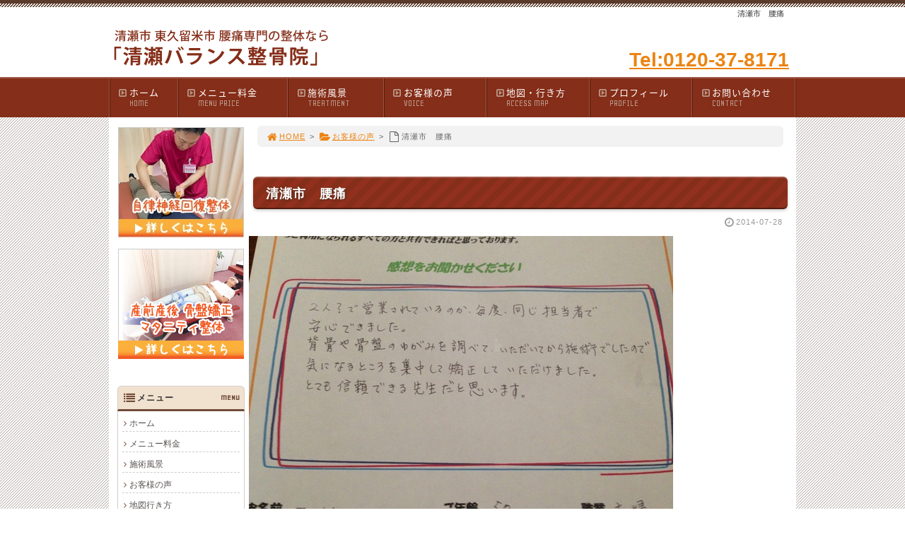

--- FILE ---
content_type: text/html; charset=UTF-8
request_url: https://www.balanceseikotu.com/post_10/
body_size: 49521
content:
<!DOCTYPE html>
<html lang='ja'>
<head>
<meta charset="UTF-8" />
<title>清瀬市　腰痛 - 清瀬バランス整骨院</title>

<meta name='robots' content='max-image-preview:large' />
<link rel="alternate" type="application/rss+xml" title="清瀬バランス整骨院 &raquo; フィード" href="https://www.balanceseikotu.com/feed/" />
<link rel="alternate" type="application/rss+xml" title="清瀬バランス整骨院 &raquo; コメントフィード" href="https://www.balanceseikotu.com/comments/feed/" />
<link rel='stylesheet' id='wp-block-library-css' href='https://www.balanceseikotu.com/1fr-m894ae3j/wp-includes/css/dist/block-library/style.min.css?ver=6.3.7' type='text/css' media='all' />
<style id='classic-theme-styles-inline-css' type='text/css'>
/*! This file is auto-generated */
.wp-block-button__link{color:#fff;background-color:#32373c;border-radius:9999px;box-shadow:none;text-decoration:none;padding:calc(.667em + 2px) calc(1.333em + 2px);font-size:1.125em}.wp-block-file__button{background:#32373c;color:#fff;text-decoration:none}
</style>
<style id='global-styles-inline-css' type='text/css'>
body{--wp--preset--color--black: #000000;--wp--preset--color--cyan-bluish-gray: #abb8c3;--wp--preset--color--white: #ffffff;--wp--preset--color--pale-pink: #f78da7;--wp--preset--color--vivid-red: #cf2e2e;--wp--preset--color--luminous-vivid-orange: #ff6900;--wp--preset--color--luminous-vivid-amber: #fcb900;--wp--preset--color--light-green-cyan: #7bdcb5;--wp--preset--color--vivid-green-cyan: #00d084;--wp--preset--color--pale-cyan-blue: #8ed1fc;--wp--preset--color--vivid-cyan-blue: #0693e3;--wp--preset--color--vivid-purple: #9b51e0;--wp--preset--gradient--vivid-cyan-blue-to-vivid-purple: linear-gradient(135deg,rgba(6,147,227,1) 0%,rgb(155,81,224) 100%);--wp--preset--gradient--light-green-cyan-to-vivid-green-cyan: linear-gradient(135deg,rgb(122,220,180) 0%,rgb(0,208,130) 100%);--wp--preset--gradient--luminous-vivid-amber-to-luminous-vivid-orange: linear-gradient(135deg,rgba(252,185,0,1) 0%,rgba(255,105,0,1) 100%);--wp--preset--gradient--luminous-vivid-orange-to-vivid-red: linear-gradient(135deg,rgba(255,105,0,1) 0%,rgb(207,46,46) 100%);--wp--preset--gradient--very-light-gray-to-cyan-bluish-gray: linear-gradient(135deg,rgb(238,238,238) 0%,rgb(169,184,195) 100%);--wp--preset--gradient--cool-to-warm-spectrum: linear-gradient(135deg,rgb(74,234,220) 0%,rgb(151,120,209) 20%,rgb(207,42,186) 40%,rgb(238,44,130) 60%,rgb(251,105,98) 80%,rgb(254,248,76) 100%);--wp--preset--gradient--blush-light-purple: linear-gradient(135deg,rgb(255,206,236) 0%,rgb(152,150,240) 100%);--wp--preset--gradient--blush-bordeaux: linear-gradient(135deg,rgb(254,205,165) 0%,rgb(254,45,45) 50%,rgb(107,0,62) 100%);--wp--preset--gradient--luminous-dusk: linear-gradient(135deg,rgb(255,203,112) 0%,rgb(199,81,192) 50%,rgb(65,88,208) 100%);--wp--preset--gradient--pale-ocean: linear-gradient(135deg,rgb(255,245,203) 0%,rgb(182,227,212) 50%,rgb(51,167,181) 100%);--wp--preset--gradient--electric-grass: linear-gradient(135deg,rgb(202,248,128) 0%,rgb(113,206,126) 100%);--wp--preset--gradient--midnight: linear-gradient(135deg,rgb(2,3,129) 0%,rgb(40,116,252) 100%);--wp--preset--font-size--small: 13px;--wp--preset--font-size--medium: 20px;--wp--preset--font-size--large: 36px;--wp--preset--font-size--x-large: 42px;--wp--preset--spacing--20: 0.44rem;--wp--preset--spacing--30: 0.67rem;--wp--preset--spacing--40: 1rem;--wp--preset--spacing--50: 1.5rem;--wp--preset--spacing--60: 2.25rem;--wp--preset--spacing--70: 3.38rem;--wp--preset--spacing--80: 5.06rem;--wp--preset--shadow--natural: 6px 6px 9px rgba(0, 0, 0, 0.2);--wp--preset--shadow--deep: 12px 12px 50px rgba(0, 0, 0, 0.4);--wp--preset--shadow--sharp: 6px 6px 0px rgba(0, 0, 0, 0.2);--wp--preset--shadow--outlined: 6px 6px 0px -3px rgba(255, 255, 255, 1), 6px 6px rgba(0, 0, 0, 1);--wp--preset--shadow--crisp: 6px 6px 0px rgba(0, 0, 0, 1);}:where(.is-layout-flex){gap: 0.5em;}:where(.is-layout-grid){gap: 0.5em;}body .is-layout-flow > .alignleft{float: left;margin-inline-start: 0;margin-inline-end: 2em;}body .is-layout-flow > .alignright{float: right;margin-inline-start: 2em;margin-inline-end: 0;}body .is-layout-flow > .aligncenter{margin-left: auto !important;margin-right: auto !important;}body .is-layout-constrained > .alignleft{float: left;margin-inline-start: 0;margin-inline-end: 2em;}body .is-layout-constrained > .alignright{float: right;margin-inline-start: 2em;margin-inline-end: 0;}body .is-layout-constrained > .aligncenter{margin-left: auto !important;margin-right: auto !important;}body .is-layout-constrained > :where(:not(.alignleft):not(.alignright):not(.alignfull)){max-width: var(--wp--style--global--content-size);margin-left: auto !important;margin-right: auto !important;}body .is-layout-constrained > .alignwide{max-width: var(--wp--style--global--wide-size);}body .is-layout-flex{display: flex;}body .is-layout-flex{flex-wrap: wrap;align-items: center;}body .is-layout-flex > *{margin: 0;}body .is-layout-grid{display: grid;}body .is-layout-grid > *{margin: 0;}:where(.wp-block-columns.is-layout-flex){gap: 2em;}:where(.wp-block-columns.is-layout-grid){gap: 2em;}:where(.wp-block-post-template.is-layout-flex){gap: 1.25em;}:where(.wp-block-post-template.is-layout-grid){gap: 1.25em;}.has-black-color{color: var(--wp--preset--color--black) !important;}.has-cyan-bluish-gray-color{color: var(--wp--preset--color--cyan-bluish-gray) !important;}.has-white-color{color: var(--wp--preset--color--white) !important;}.has-pale-pink-color{color: var(--wp--preset--color--pale-pink) !important;}.has-vivid-red-color{color: var(--wp--preset--color--vivid-red) !important;}.has-luminous-vivid-orange-color{color: var(--wp--preset--color--luminous-vivid-orange) !important;}.has-luminous-vivid-amber-color{color: var(--wp--preset--color--luminous-vivid-amber) !important;}.has-light-green-cyan-color{color: var(--wp--preset--color--light-green-cyan) !important;}.has-vivid-green-cyan-color{color: var(--wp--preset--color--vivid-green-cyan) !important;}.has-pale-cyan-blue-color{color: var(--wp--preset--color--pale-cyan-blue) !important;}.has-vivid-cyan-blue-color{color: var(--wp--preset--color--vivid-cyan-blue) !important;}.has-vivid-purple-color{color: var(--wp--preset--color--vivid-purple) !important;}.has-black-background-color{background-color: var(--wp--preset--color--black) !important;}.has-cyan-bluish-gray-background-color{background-color: var(--wp--preset--color--cyan-bluish-gray) !important;}.has-white-background-color{background-color: var(--wp--preset--color--white) !important;}.has-pale-pink-background-color{background-color: var(--wp--preset--color--pale-pink) !important;}.has-vivid-red-background-color{background-color: var(--wp--preset--color--vivid-red) !important;}.has-luminous-vivid-orange-background-color{background-color: var(--wp--preset--color--luminous-vivid-orange) !important;}.has-luminous-vivid-amber-background-color{background-color: var(--wp--preset--color--luminous-vivid-amber) !important;}.has-light-green-cyan-background-color{background-color: var(--wp--preset--color--light-green-cyan) !important;}.has-vivid-green-cyan-background-color{background-color: var(--wp--preset--color--vivid-green-cyan) !important;}.has-pale-cyan-blue-background-color{background-color: var(--wp--preset--color--pale-cyan-blue) !important;}.has-vivid-cyan-blue-background-color{background-color: var(--wp--preset--color--vivid-cyan-blue) !important;}.has-vivid-purple-background-color{background-color: var(--wp--preset--color--vivid-purple) !important;}.has-black-border-color{border-color: var(--wp--preset--color--black) !important;}.has-cyan-bluish-gray-border-color{border-color: var(--wp--preset--color--cyan-bluish-gray) !important;}.has-white-border-color{border-color: var(--wp--preset--color--white) !important;}.has-pale-pink-border-color{border-color: var(--wp--preset--color--pale-pink) !important;}.has-vivid-red-border-color{border-color: var(--wp--preset--color--vivid-red) !important;}.has-luminous-vivid-orange-border-color{border-color: var(--wp--preset--color--luminous-vivid-orange) !important;}.has-luminous-vivid-amber-border-color{border-color: var(--wp--preset--color--luminous-vivid-amber) !important;}.has-light-green-cyan-border-color{border-color: var(--wp--preset--color--light-green-cyan) !important;}.has-vivid-green-cyan-border-color{border-color: var(--wp--preset--color--vivid-green-cyan) !important;}.has-pale-cyan-blue-border-color{border-color: var(--wp--preset--color--pale-cyan-blue) !important;}.has-vivid-cyan-blue-border-color{border-color: var(--wp--preset--color--vivid-cyan-blue) !important;}.has-vivid-purple-border-color{border-color: var(--wp--preset--color--vivid-purple) !important;}.has-vivid-cyan-blue-to-vivid-purple-gradient-background{background: var(--wp--preset--gradient--vivid-cyan-blue-to-vivid-purple) !important;}.has-light-green-cyan-to-vivid-green-cyan-gradient-background{background: var(--wp--preset--gradient--light-green-cyan-to-vivid-green-cyan) !important;}.has-luminous-vivid-amber-to-luminous-vivid-orange-gradient-background{background: var(--wp--preset--gradient--luminous-vivid-amber-to-luminous-vivid-orange) !important;}.has-luminous-vivid-orange-to-vivid-red-gradient-background{background: var(--wp--preset--gradient--luminous-vivid-orange-to-vivid-red) !important;}.has-very-light-gray-to-cyan-bluish-gray-gradient-background{background: var(--wp--preset--gradient--very-light-gray-to-cyan-bluish-gray) !important;}.has-cool-to-warm-spectrum-gradient-background{background: var(--wp--preset--gradient--cool-to-warm-spectrum) !important;}.has-blush-light-purple-gradient-background{background: var(--wp--preset--gradient--blush-light-purple) !important;}.has-blush-bordeaux-gradient-background{background: var(--wp--preset--gradient--blush-bordeaux) !important;}.has-luminous-dusk-gradient-background{background: var(--wp--preset--gradient--luminous-dusk) !important;}.has-pale-ocean-gradient-background{background: var(--wp--preset--gradient--pale-ocean) !important;}.has-electric-grass-gradient-background{background: var(--wp--preset--gradient--electric-grass) !important;}.has-midnight-gradient-background{background: var(--wp--preset--gradient--midnight) !important;}.has-small-font-size{font-size: var(--wp--preset--font-size--small) !important;}.has-medium-font-size{font-size: var(--wp--preset--font-size--medium) !important;}.has-large-font-size{font-size: var(--wp--preset--font-size--large) !important;}.has-x-large-font-size{font-size: var(--wp--preset--font-size--x-large) !important;}
.wp-block-navigation a:where(:not(.wp-element-button)){color: inherit;}
:where(.wp-block-post-template.is-layout-flex){gap: 1.25em;}:where(.wp-block-post-template.is-layout-grid){gap: 1.25em;}
:where(.wp-block-columns.is-layout-flex){gap: 2em;}:where(.wp-block-columns.is-layout-grid){gap: 2em;}
.wp-block-pullquote{font-size: 1.5em;line-height: 1.6;}
</style>
<link rel='stylesheet' id='toc-screen-css' href='https://www.balanceseikotu.com/1fr-m894ae3j/wp-content/plugins/table-of-contents-plus/screen.min.css?ver=2411.1' type='text/css' media='all' />
<link rel='stylesheet' id='parent-style-css' href='https://www.balanceseikotu.com/1fr-m894ae3j/wp-content/themes/1frameworks/style.css?ver=6.3.7' type='text/css' media='all' />
<link rel='stylesheet' id='child-style-css' href='https://www.balanceseikotu.com/1fr-m894ae3j/wp-content/themes/1frameworks-child/style-color.css?ver=6.3.7' type='text/css' media='all' />
<style id='akismet-widget-style-inline-css' type='text/css'>

			.a-stats {
				--akismet-color-mid-green: #357b49;
				--akismet-color-white: #fff;
				--akismet-color-light-grey: #f6f7f7;

				max-width: 350px;
				width: auto;
			}

			.a-stats * {
				all: unset;
				box-sizing: border-box;
			}

			.a-stats strong {
				font-weight: 600;
			}

			.a-stats a.a-stats__link,
			.a-stats a.a-stats__link:visited,
			.a-stats a.a-stats__link:active {
				background: var(--akismet-color-mid-green);
				border: none;
				box-shadow: none;
				border-radius: 8px;
				color: var(--akismet-color-white);
				cursor: pointer;
				display: block;
				font-family: -apple-system, BlinkMacSystemFont, 'Segoe UI', 'Roboto', 'Oxygen-Sans', 'Ubuntu', 'Cantarell', 'Helvetica Neue', sans-serif;
				font-weight: 500;
				padding: 12px;
				text-align: center;
				text-decoration: none;
				transition: all 0.2s ease;
			}

			/* Extra specificity to deal with TwentyTwentyOne focus style */
			.widget .a-stats a.a-stats__link:focus {
				background: var(--akismet-color-mid-green);
				color: var(--akismet-color-white);
				text-decoration: none;
			}

			.a-stats a.a-stats__link:hover {
				filter: brightness(110%);
				box-shadow: 0 4px 12px rgba(0, 0, 0, 0.06), 0 0 2px rgba(0, 0, 0, 0.16);
			}

			.a-stats .count {
				color: var(--akismet-color-white);
				display: block;
				font-size: 1.5em;
				line-height: 1.4;
				padding: 0 13px;
				white-space: nowrap;
			}
		
</style>
<script type='text/javascript' src='https://www.balanceseikotu.com/1fr-m894ae3j/wp-includes/js/jquery/jquery.min.js?ver=3.7.0' id='jquery-core-js'></script>
<script type='text/javascript' src='https://www.balanceseikotu.com/1fr-m894ae3j/wp-includes/js/jquery/jquery-migrate.min.js?ver=3.4.1' id='jquery-migrate-js'></script>
<link rel="https://api.w.org/" href="https://www.balanceseikotu.com/wp-json/" /><link rel="alternate" type="application/json" href="https://www.balanceseikotu.com/wp-json/wp/v2/posts/332" /><link rel="canonical" href="https://www.balanceseikotu.com/post_10/" />
<link rel='shortlink' href='https://www.balanceseikotu.com/?p=332' />
<link rel="alternate" type="application/json+oembed" href="https://www.balanceseikotu.com/wp-json/oembed/1.0/embed?url=https%3A%2F%2Fwww.balanceseikotu.com%2Fpost_10%2F" />
<link rel="alternate" type="text/xml+oembed" href="https://www.balanceseikotu.com/wp-json/oembed/1.0/embed?url=https%3A%2F%2Fwww.balanceseikotu.com%2Fpost_10%2F&#038;format=xml" />
<link rel="shortcut icon" type="image/x-icon" href="https://www.balanceseikotu.com/1fr-m894ae3j/wp-content/themes/1frameworks/images/favicon.ico" />
<style>.simplemap img{max-width:none !important;padding:0 !important;margin:0 !important;}.staticmap,.staticmap img{max-width:100% !important;height:auto !important;}.simplemap .simplemap-content{display:none;}</style>
<script>var google_map_api_key = "AIzaSyDQ6tMfrCcH_2z1s0zfVFyXRCdVvCQHM2Y";</script>
<!-- BEGIN: WP Social Bookmarking Light HEAD -->


<script>
    (function (d, s, id) {
        var js, fjs = d.getElementsByTagName(s)[0];
        if (d.getElementById(id)) return;
        js = d.createElement(s);
        js.id = id;
        js.src = "//connect.facebook.net/ja_JP/sdk.js#xfbml=1&version=v2.7";
        fjs.parentNode.insertBefore(js, fjs);
    }(document, 'script', 'facebook-jssdk'));
</script>

<style type="text/css">
    
</style>
<!-- END: WP Social Bookmarking Light HEAD -->
<!-- この URL で利用できる AMP HTML バージョンはありません。 -->
<!-- Jetpack Open Graph Tags -->
<meta property="og:type" content="article" />
<meta property="og:title" content="清瀬市　腰痛" />
<meta property="og:url" content="https://www.balanceseikotu.com/post_10/" />
<meta property="og:description" content="２人？で営業されているのか、毎度同じ担当者で 安心できました。 背骨や骨盤のゆがみを調べていただいいてからの施&hellip;" />
<meta property="article:published_time" content="2014-07-28T09:30:41+00:00" />
<meta property="article:modified_time" content="2014-07-28T09:30:41+00:00" />
<meta property="og:site_name" content="清瀬バランス整骨院" />
<meta property="og:image" content="https://www.balanceseikotu.com/page/assets_c/2014/11/005-thumb-600xauto-162.jpg" />
<meta property="og:image:secure_url" content="https://i0.wp.com/www.balanceseikotu.com/page/assets_c/2014/11/005-thumb-600xauto-162.jpg?ssl=1" />
<meta property="og:image:width" content="600" />
<meta property="og:image:height" content="450" />
<meta property="og:image:alt" content="005.JPG" />
<meta property="og:locale" content="ja_JP" />
<meta name="twitter:text:title" content="清瀬市　腰痛" />
<meta name="twitter:image" content="https://www.balanceseikotu.com/page/assets_c/2014/11/005-thumb-600xauto-162.jpg?w=640" />
<meta name="twitter:image:alt" content="005.JPG" />
<meta name="twitter:card" content="summary_large_image" />

<!-- End Jetpack Open Graph Tags -->
<meta name="viewport" content="width=device-width" id="viewportsp" />
<link rel="stylesheet" href="https://www.balanceseikotu.com/1fr-m894ae3j/wp-content/themes/1frameworks-child/style.css" media="screen" />
<script src="https://www.balanceseikotu.com/1fr-m894ae3j/wp-content/themes/1frameworks/js/masonry.js"></script>
<script src="https://www.balanceseikotu.com/1fr-m894ae3j/wp-content/themes/1frameworks/js/sp-slidemenu.js"></script>
<script src="https://www.balanceseikotu.com/1fr-m894ae3j/wp-content/themes/1frameworks/js/jquery.easing.1.3.js"></script>
<script src="https://www.balanceseikotu.com/1fr-m894ae3j/wp-content/themes/1frameworks/js/jquery.bxslider.min.js"></script>
<script src="https://www.balanceseikotu.com/1fr-m894ae3j/wp-content/themes/1frameworks/highslide/highslide.js"></script>
<script>hs.graphicsDir = 'https://www.balanceseikotu.com/1fr-m894ae3j/wp-content/themes/1frameworks/highslide/graphics/';</script>
<script src="https://www.balanceseikotu.com/1fr-m894ae3j/wp-content/themes/1frameworks/js/jquery.mb.YTPlayer.min.js"></script>
<script src="https://www.balanceseikotu.com/1fr-m894ae3j/wp-content/themes/1frameworks/js/echo.min.js"></script>
<script>echo.init({offset:1200,});</script>
<script>
  (function(i,s,o,g,r,a,m){i['GoogleAnalyticsObject']=r;i[r]=i[r]||function(){
  (i[r].q=i[r].q||[]).push(arguments)},i[r].l=1*new Date();a=s.createElement(o),
  m=s.getElementsByTagName(o)[0];a.async=1;a.src=g;m.parentNode.insertBefore(a,m)
  })(window,document,'script','//www.google-analytics.com/analytics.js','ga');

  ga('create', 'UA-44377631-2', 'auto');
  ga('send', 'pageview');

</script>


<!-- User Heat Tag -->
<script type="text/javascript">
(function(add, cla){window['UserHeatTag']=cla;window[cla]=window[cla]||function(){(window[cla].q=window[cla].q||[]).push(arguments)},window[cla].l=1*new Date();var ul=document.createElement('script');var tag = document.getElementsByTagName('script')[0];ul.async=1;ul.src=add;tag.parentNode.insertBefore(ul,tag);})('//uh.nakanohito.jp/uhj2/uh.js', '_uhtracker');_uhtracker({id:'uhXqd9Yz3n'});
</script>
<!-- End User Heat Tag -->

<style>img.shadow {
  border: 1px solid #e7e7e7;
  -webkit-box-shadow: 1px 1px 15px #d1d1d1;
  -moz-box-shadow: 1px 1px 15px #d1d1d1;
  box-shadow: 1px 1px 15px #d1d1d1;
}

img.frame {
  border: 1px solid #e7e7e7;
  padding: 5px;
  background-color: #ffffff;
}

.img_s {
  max-width: 76%;
}

.check2 li {
  background: url(https://www.balanceseikotu.com/img-layout/ico_check01.gif) no-repeat left 1px;
  padding: 0 0 4px 22px;
  letter-spacing: 1px;
  font-size: 17px;
}

.grybox {
  width: 94%;
  background-color: #f7f7f7;
  margin: 16px auto 10px auto;
  padding: 10px;
}

.grnbox_fuki_l {
  background: linear-gradient(to bottom, #90be6d, #7abe47);
  width: 94%;
  height: 100%;
  position: relative;
  margin: 22px auto 10px auto;
  padding: 14px 10px 12px 16px;
  line-height: 130%;
  font-size: 19px;
  font-weight: bold;
  text-align: left;
  color: #ffffff;
}

.grnbox_fuki_l:after {
  content: " ";
  height: 0;
  position: absolute;
  width: 0;
  border: 20px solid transparent;
  border-top-color: #7abe47;
  top: 100%;
  left: 10%;
  margin-left: -10px;
}

.gbox {
  width: 95%;
  padding: 4px;
  margin: 10px auto 0 auto;
  background: #fafafa;
}

.gry2 {
  color: #666;
}

/* セクション */
.l-section__button {
  margin-top: 2rem;
  display: flex;
  justify-content: center;
  align-items: center;
}

/* レイアウト用ラップ */
.l-wrap {
  display: flex;
  gap: 1rem;
  @media (min-width: 571px) {
  }

  @media (max-width: 570px) {
    flex-direction: column;
  }
}

.l-wrap__box {
  @media (max-width: 570px) {
    flex: 1;
  }
}

/* 症例ページ  */
.p-case-list {
  display: flex;
  flex-wrap: wrap;
  gap: 16px;
}

.p-case-list__item {
  width: calc((100% - 32px) / 3);
  margin: 0 !important;
  @media (max-width: 570px) {
    width: calc((100% - 16px) / 2);
  }
}
.p-case-list__link {
  border: 1px solid #ccc;
  padding: 1rem;
  border-radius: 8px;
  display: flex;
  align-items: center;
  gap: 8px;
}

.p-case-list__link::before {
  content: "";
  display: inline-block;
  width: 6px;
  height: 12px;
  background: url(https://www.balanceseikotu.com/1fr-m894ae3j/wp-content/uploads/2025/12/icon_arrow_right_brown.png) no-repeat center center;
  background-size: contain;
}

/* お客様の声 */
.p-voice__wrap {
  display: flex;
  flex-direction: column;
  row-gap: 1rem;
}

.p-voice__box {
  background: #f1e2cf;
  padding: 0.7rem;
  border: 1px solid #d3ceca;
  border-radius: 12px;
}

.p-voice__inner {
  display: flex;
  gap: 1rem;

  @media (max-width: 570px) {
    flex-direction: column;
  }
}

.p-voice__content {
  @media (min-width: 571px) {
    flex: 1;
  }
}

/* お客様の声 */
.p-voice__image {
  border: 1px solid #e7e7e7;
  padding: 6px;
  background-color: #ffffff;
  @media (min-width: 571px) {
    width: 280px;
  }
}
.p-voice__image img {
}

.p-voice__info {
}

.p-voice__name {
  font-size: 13px;
  color: #777;
  padding: 0 !important;
  margin: 0 !important;
  @media (min-width: 571px) {
    width: ;
  }
}

.p-voice__description {
  font-size: 14px;
  line-height: 1.4;
  padding: 0 !important;
  margin: 0 !important;
}

/* よくある質問 */
.p-faq {
  margin-top: 1.5rem;
}

.p-faq dt {
  font-weight: 600;
  font-size: 15px;
  padding: 14px 16px;
  background: #f6f4ef;
  border-radius: 8px;
  margin-top: 1rem;
}

.p-faq dd {
  margin: 0;
  padding: 12px 16px 0;
  font-size: 14px;
  line-height: 1.7;
  color: #444;
}

@media (max-width: 570px) {
  .p-faq dt {
    font-size: 14px;
    padding: 12px 14px;
  }
  .p-faq dd {
    font-size: 13px;
    padding: 10px 14px 0;
  }
}

/* ボタン */
.c-button {
  width: 330px;
  height: 60px;
  border-radius: 50px;
  background: #ec8412;
  color: #fff !important;
  text-decoration: none !important;
  font-weight: 700;
  display: flex;
  align-items: center;
  justify-content: center;
}
</style>
</head>

<body class="post-template-default single single-post postid-332 single-format-standard">
<!-- Google Code for &#12514;&#12496;&#12452;&#12523;&#38651;&#35441;CV Conversion Page
In your html page, add the snippet and call
goog_report_conversion when someone clicks on the
phone number link or button. -->
<script type="text/javascript">
  /* <![CDATA[ */
  goog_snippet_vars = function() {
    var w = window;
    w.google_conversion_id = 1009214364;
    w.google_conversion_label = "Ul9JCIP--lkQnMed4QM";
    w.google_remarketing_only = false;
  }
  // DO NOT CHANGE THE CODE BELOW.
  goog_report_conversion = function(url) {
    goog_snippet_vars();
    window.google_conversion_format = "3";
    window.google_is_call = true;
    var opt = new Object();
    opt.onload_callback = function() {
    if (typeof(url) != 'undefined') {
      window.location = url;
    }
  }
  var conv_handler = window['google_trackConversion'];
  if (typeof(conv_handler) == 'function') {
    conv_handler(opt);
  }
}
/* ]]> */
</script>
<script type="text/javascript"
  src="//www.googleadservices.com/pagead/conversion_async.js">
</script>

<!-- Yahoo Code for your Conversion Page
In your html page, add the snippet and call
yahoo_report_conversion when someone clicks on the
phone number link or button. -->
<script type="text/javascript">
  /* <![CDATA[ */
  yahoo_snippet_vars = function() {
    var w = window;
    w.yahoo_conversion_id = 1000146243;
    w.yahoo_conversion_label = "mCpQCJTr-lkQuKOO1wM";
    w.yahoo_conversion_value = 0;
    w.yahoo_remarketing_only = false;
  }
  // IF YOU CHANGE THE CODE BELOW, THIS CONVERSION TAG MAY NOT WORK.
  yahoo_report_conversion = function(url) {
    yahoo_snippet_vars();
    window.yahoo_conversion_format = "3";
    window.yahoo_is_call = true;
    var opt = new Object();
    opt.onload_callback = function() {
      if (typeof(url) != 'undefined') {
        window.location = url;
      }
    }
    var conv_handler = window['yahoo_trackConversion'];
    if (typeof(conv_handler) == 'function') {
      conv_handler(opt);
    }
  }
/* ]]> */
</script>
<script type="text/javascript"
  src="http://i.yimg.jp/images/listing/tool/cv/conversion_async.js">
</script>

<div id="WRAP">

<header>
<div id="WRAP-H1"><div id="H1"><h1>清瀬市　腰痛</h1></div></div><!-- /#H1#WRAP-H1 -->

<div id="WRAP-TOP"><div id="TOP">

<div id="LOGO"><a href="https://www.balanceseikotu.com/"><img decoding="async" loading="lazy" src="https://www.balanceseikotu.com/1fr-m894ae3j/wp-content/uploads/2022/12/logo_b02.gif" alt="清瀬バランス整骨院" width="320" height="80" /></a></div>
<div class="top01 f28 b">
<a onclick="yahoo_report_conversion(undefined); goog_report_conversion('tel:0120-37-8171')" href="#" >Tel:0120-37-8171</a>
</div>


</div></div><!-- /#TOP#WRAP-TOP -->

<div id="WRAP-NAVI">
<nav id="NAVI">
<ul>
<li class="first"><a href="https://www.balanceseikotu.com/"><i class="fa fa-caret-square-o-right fa-fw"></i>ホーム<span>HOME</span></a></li>
<li class="navi16"><a href="https://www.balanceseikotu.com/menu"><i class="fa fa-caret-square-o-right fa-fw"></i>メニュー料金<span>MENU PRICE</span></a></li>
<li class="navi14"><a href="https://www.balanceseikotu.com/flow"><i class="fa fa-caret-square-o-right fa-fw"></i>施術風景<span>TREATMENT</span></a></li>
<li class="navi"><a href="https://www.balanceseikotu.com/category/voice/"><i class="fa fa-caret-square-o-right fa-fw"></i>お客様の声<span>VOICE</span></a></li>
<li class="navi"><a href="https://www.balanceseikotu.com/map"><i class="fa fa-caret-square-o-right fa-fw"></i>地図・行き方<span>ACCESS MAP</span></a></li>
<li class="navi"><a href="https://www.balanceseikotu.com/profile"><i class="fa fa-caret-square-o-right fa-fw"></i>プロフィール<span>PROFILE</span></a></li>
<li class="last"><a href="https://www.balanceseikotu.com/form"><i class="fa fa-caret-square-o-right fa-fw"></i>お問い合わせ<span>CONTACT</span></a></li>
</ul>
</nav><!-- /#NAVI -->
</div><!-- /#WRAP-NAVI -->
</header><!-- /header.php -->

<!-- single.php -->

<div id="WRAP-MAIN"><div id="MAIN"><div id="MAIN-PAD">


<div id="CONTENTS">




<div id="breadcrumb"><ul><li><a href="https://www.balanceseikotu.com/"><i class="fa fa-home fa-lg fa-fw"></i>HOME</a></li><li>&gt;</li><li><a href="https://www.balanceseikotu.com/category/voice/"><i class="fa fa-folder-open fa-lg fa-fw"></i>お客様の声</a></li><li>&gt;</li><li><i class="fa fa-file-o fa-lg fa-fw"></i>清瀬市　腰痛</li></ul></div>

<script>
jQuery(document).ready(function(){
jQuery('#slider-relatedposts').bxSlider({
slideSelector: 'div.relatedposts',
auto: false,
pager: false,
maxSlides: 5,
moveSlides: 1,
slideWidth: 182,
speed: 180,
swipeThreshold: 20,
easing: 'swing'
});
});
</script>



		<div id="post-332" class="post-332 post type-post status-publish format-standard hentry category-voice"><article>
			<h2>清瀬市　腰痛</h2>
			<p class="f11 txt-r gry"><i class="fa fa-clock-o fa-lg fa-fw"></i><time datetime="2014-07-28T18:30:41+09:00">2014-07-28</time></p>
			<div class="singlepost">
															<a href="https://www.balanceseikotu.com/page/005.JPG"><img decoding="async" fetchpriority="high" alt="005.JPG" src="https://www.balanceseikotu.com/page/assets_c/2014/11/005-thumb-600xauto-162.jpg" width="600" height="450" class="mt-image-none" style="" /></a>
２人？で営業されているのか、毎度同じ担当者で
安心できました。
背骨や骨盤のゆがみを調べていただいいてからの施術でしたので
気になるところを集中して矯正していただけました。
とても信頼できる先生だと思います。
　お名前　Ｔ．Ｍ　ご年齢　５０　　職業　主婦
			</div>
					</article></div><br class="clear" /><!-- /#post -->


<!-- sns -->
<div class="wrap_wp_social_bookmarking_light"><div class='wp_social_bookmarking_light'>
            <div class="wsbl_facebook_like"><div id="fb-root"></div><fb:like href="https://www.balanceseikotu.com/post_10/" layout="button_count" action="like" width="100" share="true" show_faces="false" ></fb:like></div>
            <div class="wsbl_twitter"><a href="https://twitter.com/share" class="twitter-share-button" data-url="https://www.balanceseikotu.com/post_10/" data-text="清瀬市　腰痛" data-lang="ja">Tweet</a></div>
            <div class="wsbl_google_plus_one"><g:plusone size="medium" annotation="bubble" href="https://www.balanceseikotu.com/post_10/" ></g:plusone></div>
            <div class="wsbl_hatena_button"><a href="//b.hatena.ne.jp/entry/https://www.balanceseikotu.com/post_10/" class="hatena-bookmark-button" data-hatena-bookmark-title="清瀬市　腰痛" data-hatena-bookmark-layout="standard" title="このエントリーをはてなブックマークに追加"> <img src="//b.hatena.ne.jp/images/entry-button/button-only@2x.png" alt="このエントリーをはてなブックマークに追加" width="20" height="20" style="border: none;" /></a><script type="text/javascript" src="//b.hatena.ne.jp/js/bookmark_button.js" charset="utf-8" async="async"></script></div>
            <div class="wsbl_line"><a href='http://line.me/R/msg/text/?%E6%B8%85%E7%80%AC%E5%B8%82%E3%80%80%E8%85%B0%E7%97%9B%0D%0Ahttps%3A%2F%2Fwww.balanceseikotu.com%2Fpost_10%2F' title='LINEで送る' rel=nofollow class='wp_social_bookmarking_light_a' ><img src='https://www.balanceseikotu.com/1fr-m894ae3j/wp-content/plugins/wp-social-bookmarking-light/public/images/line88x20.png' alt='LINEで送る' title='LINEで送る' width='88' height='20' class='wp_social_bookmarking_light_img' /></a></div>
    </div>
<br class='wp_social_bookmarking_light_clear' />
</div>


<div class="post-navigation">
<div class="nav-previous"><a href="https://www.balanceseikotu.com/post_9/" rel="prev">&laquo; 清瀬市　腰痛</a></div>
<div class="nav-next"><a href="https://www.balanceseikotu.com/post_11/" rel="next">清瀬市　むちうち &raquo;</a></div>
</div><!-- /.post-navigation -->


<h2>お申し込みはこちら</h2>
<h3>電話・メール・LINEでのお問い合わせ</h3>

<div class="center mt20"><img decoding="async" src="https://www.balanceseikotu.com/img/9_a.gif" alt="電話: 0120-37-8171" width="533" height="103" onclick="yahoo_report_conversion(undefined); goog_report_conversion('tel:0120-37-8171')" /></div>

<div class="center mt12 img-o"><a href="https://www.balanceseikotu.com/form"><img decoding="async" src="https://www.balanceseikotu.com/img/10.gif" alt="メールでのお問合せ" width="533" height="103" /></a></div>

<div class="center mt12"><a href="https://line.me/ti/p/Ahs_t3TUBK" target="_blank"><img decoding="async" loading="lazy" alt="line2.png" src="https://www.balanceseikotu.com/parts/img/line2.png" width="600" height="236" class="mt-image-center" style="text-align: center; display: block; margin: 0 auto 20px;" /></a></div>

<p><br /> <strong class="big">「清瀬バランス整骨院」へのお電話はこちら</strong></p>
<table cellpadding="3" cellspacing="0" border="0" summary="清瀬バランス整骨院への連絡先詳細" style="width: 100%;">
<tbody>
<tr>
<td style="width: 100px;">【住　所】</td>
<td>〒204-0022　東京都清瀬市松山1-11-18 野島ビル1階</td>
</tr>
<tr>
<td>【電話番号】</td>
<td><a href="tel:0120378171">0120-37-8171</a></td>
</tr>
<tr>
<td>【受付時間】</td><td>月～金  9時～12時00分 14時～20時00分<br />土曜日  9時～16時<br />
※予約された方で5分以上遅れた場合は、受付順でのご案内とさせていただきます。</td>
</tr>
<tr>
<td>【定休日】</td>
<td>日・祝日 (他 夏季休暇 年末年始)</td>
</tr>
<tr>
<td>【最寄駅】</td>
<td>西武池袋線 清瀬駅 南口 徒歩1分</td>
</tr>
<tr>
<td>【駐車場】</td>
<td>近くにコインパーキング (50m先) あり</td>
</tr>
</tbody>
</table>

		
<aside><h3>関連記事</h3>
<div id="slider-relatedposts">

<div class="relatedposts">
<a href="https://www.balanceseikotu.com/post_70/"><img src="https://www.balanceseikotu.com/1fr-m894ae3j/wp-content/themes/1frameworks/images/noimage180120.gif" alt="NO IMAGE" /></a>
<div class="ma06 f16 b"><a href="https://www.balanceseikotu.com/post_70/">清瀬市　肩こり　腰痛</a></div>
<div class="ma06 gry f11 txt-r"><i class="fa fa-clock-o fa-lg fa-fw"></i><time datetime="2016-06-02T11:03:31+09:00">2016-06-02</time></span></div>
</div>

<div class="relatedposts">
<a href="https://www.balanceseikotu.com/post_35/"><img src="https://www.balanceseikotu.com/1fr-m894ae3j/wp-content/themes/1frameworks/images/noimage180120.gif" alt="NO IMAGE" /></a>
<div class="ma06 f16 b"><a href="https://www.balanceseikotu.com/post_35/">清瀬市　肩こり</a></div>
<div class="ma06 gry f11 txt-r"><i class="fa fa-clock-o fa-lg fa-fw"></i><time datetime="2015-04-28T16:52:54+09:00">2015-04-28</time></span></div>
</div>

<div class="relatedposts">
<a href="https://www.balanceseikotu.com/post_26/"><img src="https://www.balanceseikotu.com/1fr-m894ae3j/wp-content/themes/1frameworks/images/noimage180120.gif" alt="NO IMAGE" /></a>
<div class="ma06 f16 b"><a href="https://www.balanceseikotu.com/post_26/">清瀬市　手首の痛み</a></div>
<div class="ma06 gry f11 txt-r"><i class="fa fa-clock-o fa-lg fa-fw"></i><time datetime="2015-02-20T10:51:56+09:00">2015-02-20</time></span></div>
</div>

<div class="relatedposts">
<a href="https://www.balanceseikotu.com/post_16/"><img src="https://www.balanceseikotu.com/1fr-m894ae3j/wp-content/themes/1frameworks/images/noimage180120.gif" alt="NO IMAGE" /></a>
<div class="ma06 f16 b"><a href="https://www.balanceseikotu.com/post_16/">清瀬市　首の痛み</a></div>
<div class="ma06 gry f11 txt-r"><i class="fa fa-clock-o fa-lg fa-fw"></i><time datetime="2014-11-19T18:37:47+09:00">2014-11-19</time></span></div>
</div>

<div class="relatedposts">
<a href="https://www.balanceseikotu.com/post_11/"><img src="https://www.balanceseikotu.com/1fr-m894ae3j/wp-content/themes/1frameworks/images/noimage180120.gif" alt="NO IMAGE" /></a>
<div class="ma06 f16 b"><a href="https://www.balanceseikotu.com/post_11/">清瀬市　むちうち</a></div>
<div class="ma06 gry f11 txt-r"><i class="fa fa-clock-o fa-lg fa-fw"></i><time datetime="2014-07-28T18:44:13+09:00">2014-07-28</time></span></div>
</div>

<div class="relatedposts">
<a href="https://www.balanceseikotu.com/post_14/"><img src="https://www.balanceseikotu.com/1fr-m894ae3j/wp-content/themes/1frameworks/images/noimage180120.gif" alt="NO IMAGE" /></a>
<div class="ma06 f16 b"><a href="https://www.balanceseikotu.com/post_14/">清瀬市　肩こり</a></div>
<div class="ma06 gry f11 txt-r"><i class="fa fa-clock-o fa-lg fa-fw"></i><time datetime="2014-11-01T09:45:05+09:00">2014-11-01</time></span></div>
</div>

<div class="relatedposts">
<a href="https://www.balanceseikotu.com/post_9/"><img src="https://www.balanceseikotu.com/1fr-m894ae3j/wp-content/themes/1frameworks/images/noimage180120.gif" alt="NO IMAGE" /></a>
<div class="ma06 f16 b"><a href="https://www.balanceseikotu.com/post_9/">清瀬市　腰痛</a></div>
<div class="ma06 gry f11 txt-r"><i class="fa fa-clock-o fa-lg fa-fw"></i><time datetime="2014-07-28T18:27:13+09:00">2014-07-28</time></span></div>
</div>

<div class="relatedposts">
<a href="https://www.balanceseikotu.com/post_143/"><img src="https://www.balanceseikotu.com/1fr-m894ae3j/wp-content/themes/1frameworks/images/noimage180120.gif" alt="NO IMAGE" /></a>
<div class="ma06 f16 b"><a href="https://www.balanceseikotu.com/post_143/">清瀬市・東久留米市・所沢市・腰痛</a></div>
<div class="ma06 gry f11 txt-r"><i class="fa fa-clock-o fa-lg fa-fw"></i><time datetime="2019-02-27T10:54:44+09:00">2019-02-27</time></span></div>
</div>

<div class="relatedposts">
<a href="https://www.balanceseikotu.com/post_37/"><img src="https://www.balanceseikotu.com/1fr-m894ae3j/wp-content/themes/1frameworks/images/noimage180120.gif" alt="NO IMAGE" /></a>
<div class="ma06 f16 b"><a href="https://www.balanceseikotu.com/post_37/">清瀬市　肩こり　腰痛</a></div>
<div class="ma06 gry f11 txt-r"><i class="fa fa-clock-o fa-lg fa-fw"></i><time datetime="2015-05-15T10:19:11+09:00">2015-05-15</time></span></div>
</div>

<div class="relatedposts">
<a href="https://www.balanceseikotu.com/post_25/"><img src="https://www.balanceseikotu.com/1fr-m894ae3j/wp-content/themes/1frameworks/images/noimage180120.gif" alt="NO IMAGE" /></a>
<div class="ma06 f16 b"><a href="https://www.balanceseikotu.com/post_25/">清瀬市　腰痛</a></div>
<div class="ma06 gry f11 txt-r"><i class="fa fa-clock-o fa-lg fa-fw"></i><time datetime="2015-02-19T14:55:49+09:00">2015-02-19</time></span></div>
</div>

<br class="clear"/></div></aside><br class="clear"/>


		<!-- comments.php -->
<div id="comment-area">
	</div><!-- /#comment-area -->
<!-- /comments.php -->




<p class="pagetop"><a class="move-pagetop"><i class="fa fa-angle-up fa-fw"></i>PAGE TOP</a></p>
</div><!-- /#CONTENTS-->


<div id="SIDE">
<div class="masonry">

<!-- sidebar.php -->
<div class="box box180 img-o">
<div><a href="https://www.balanceseikotu.com/jiritsushinkei"><img decoding="async" loading="lazy" src="https://www.balanceseikotu.com/1fr-m894ae3j/wp-content/uploads/2023/09/side_jiritsushinkei_a.jpg" width="180" height="160" alt="自律神経回復整体" /></a></div>
<div class="mt12"><a href="https://www.balanceseikotu.com/submenu"><img decoding="async" loading="lazy" src="https://www.balanceseikotu.com/img/side_submenu_a.jpg" width="180" height="160" alt="産前産後 骨盤矯正 マタニティ整体" /></a></div>
</div>

<div class="box box180">
<div class="side-h"><i class="fa fa-list fa-lg fa-fw"></i>メニュー<span>MENU</span></div>
<div class="side-box cat02">
<ul>
<li><a href="https://www.balanceseikotu.com/">ホーム</a></li>
<li><a href="https://www.balanceseikotu.com/menu">メニュー料金</a></li>
<li><a href="https://www.balanceseikotu.com/flow">施術風景</a></li>
<li><a href="https://www.balanceseikotu.com/category/voice/">お客様の声</a></li>
<li><a href="https://www.balanceseikotu.com/map">地図行き方</a></li>
<li><a href="https://www.balanceseikotu.com/profile">プロフィール</a></li>
<li><a href="https://www.balanceseikotu.com/form">お問い合わせ</a></li>
</ul>
</div>
</div>

<div class="box box180">
<div class="side-h"><i class="fa fa-folder fa-lg fa-fw"></i>カテゴリー<span>CATE</span></div>
<div class="side-box cat02">
<div class="toc_sitemap"><ul class="toc_sitemap_categories_list">	<li class="cat-item cat-item-3"><a href="https://www.balanceseikotu.com/category/voice/">お客様の声</a>
</li>
	<li class="cat-item cat-item-7"><a href="https://www.balanceseikotu.com/category/faq/">よくある質問</a>
</li>
	<li class="cat-item cat-item-5"><a href="https://www.balanceseikotu.com/category/blog/">スタッフブログ</a>
<ul class='children'>
	<li class="cat-item cat-item-4"><a href="https://www.balanceseikotu.com/category/blog/infomation/">お知らせ</a>
</li>
	<li class="cat-item cat-item-8"><a href="https://www.balanceseikotu.com/category/blog/daily/">日々の出来事</a>
</li>
</ul>
</li>
	<li class="cat-item cat-item-6"><a href="https://www.balanceseikotu.com/category/cat/">清瀬市 整体情報</a>
</li>
</ul></div>
</div>
</div>

<div class="box box180">
<div class="side-h"><i class="fa fa-info-circle fa-lg fa-fw"></i>新着記事<span>INFO</span></div>
<div class="side-box cat01">
<ul><li><a href="https://www.balanceseikotu.com/%e5%bf%85%e9%a0%88%e8%84%82%e8%82%aa%e9%85%b8%e3%81%ae%e5%86%85%e5%ae%b9%e3%81%a8%e7%89%b9%e5%be%b4/">必須脂肪酸の内容と特徴(2026-01-17)</a></li><li><a href="https://www.balanceseikotu.com/%e5%bf%85%e9%a0%88%e8%84%82%e8%82%aa%e9%85%b8%e3%81%ae%e8%84%82%e8%82%aa%e3%81%a8%e3%81%af%ef%bc%92/">必須脂肪酸の脂肪とは?(２)(2026-01-13)</a></li><li><a href="https://www.balanceseikotu.com/%e5%bf%85%e9%a0%88%e8%84%82%e8%82%aa%e9%85%b8%e3%81%ae%e8%84%82%e8%82%aa%e3%81%a8%e3%81%af%ef%bc%9f%ef%bc%91/">必須脂肪酸の脂肪とは？(１)(2026-01-10)</a></li><li><a href="https://www.balanceseikotu.com/%e9%a3%bd%e5%92%8c%e8%84%82%e8%82%aa%e9%85%b8%e3%81%a8%e4%b8%8d%e9%a3%bd%e5%92%8c%e8%84%82%e8%82%aa%e9%85%b8%ef%bc%92/">飽和脂肪酸と不飽和脂肪酸(２)(2026-01-05)</a></li><li><a href="https://www.balanceseikotu.com/%e9%a3%bd%e5%92%8c%e8%84%82%e8%82%aa%e9%85%b8%e3%81%a8%e4%b8%8d%e9%a3%bd%e5%92%8c%e8%84%82%e8%82%aa%e9%85%b8%ef%bc%91/">飽和脂肪酸と不飽和脂肪酸(１)(2025-12-29)</a></li></ul>
</div>
</div>
<!-- /sidebar.php -->
</div><!-- /masonry-->
<br class="clear"/></div><br class="clear"/><!-- /#SIDE-->


</div><br class="clear"/></div></div><!-- /#MAIN-PAD#MAIN#WRAP-MAIN-->
<!-- /single.php -->

<!-- footer.php -->


<div id="WRAP-FNAVI"><div id="FNAVI"><div id="FNAVI-PAD">
<div class="masonry">

<div class="box box16">
<p>清瀬市 新座市 「清瀬バランス整骨院」</p>
<p>住所：〒204-0022<br />
東京都清瀬市松山1-11-18 野島ビル1階</p>
<p><a onclick="yahoo_report_conversion(undefined); goog_report_conversion('tel:0120-37-8171')" href="#" ><span class="f16"><i class="fa fa-phone"></i>：0120-37-8171</span></a></p>
</div>

<div class="box box08">
<span class="b f12">メニュー</span>
<ul>
<li><a href="https://www.balanceseikotu.com/"><i class="fa fa-caret-square-o-right fa-fw"></i>ホーム</a></li>
<li><a href="https://www.balanceseikotu.com/jiritsushinkei"><i class="fa fa-caret-square-o-right fa-fw"></i>自律神経回復整体</a></li>
<li><a href="https://www.balanceseikotu.com/submenu"><i class="fa fa-caret-square-o-right fa-fw"></i>産前産後・骨盤矯正・マタニティ整体</a></li>
<li><a href="https://www.balanceseikotu.com/menu"><i class="fa fa-caret-square-o-right fa-fw"></i>メニュー料金</a></li>
<li><a href="https://www.balanceseikotu.com/flow"><i class="fa fa-caret-square-o-right fa-fw"></i>施術風景</a></li>
<li><a href="https://www.balanceseikotu.com/map"><i class="fa fa-caret-square-o-right fa-fw"></i>地図行き方</a></li>
</ul>
</div>

<div class="box box08">
<span class="b f12">カテゴリ</span>
<ul>
<li><a href="https://www.balanceseikotu.com/category/voice/"><i class="fa fa-caret-square-o-right fa-fw"></i>お客様の声</a></li>
<li><a href="https://www.balanceseikotu.com/category/faq/"><i class="fa fa-caret-square-o-right fa-fw"></i>よくある質問</a></li>
<li><a href="https://www.balanceseikotu.com/category/blog/"><i class="fa fa-caret-square-o-right fa-fw"></i>スタッフブログ</a></li>
</ul>
</div>

<div class="box box08">
<span class="b f12">運営元情報</span>
<ul>
<li><a href="https://www.balanceseikotu.com/form"><i class="fa fa-caret-square-o-right fa-fw"></i>お問い合わせ</a></li>
<li><a href="https://www.balanceseikotu.com/profile"><i class="fa fa-caret-square-o-right fa-fw"></i>プロフィール</a></li>
<li><a href="https://www.balanceseikotu.com/company/"><i class="fa fa-caret-square-o-right fa-fw"></i>会社概要</a></li>
<li><a href="https://www.balanceseikotu.com/privacy/"><i class="fa fa-caret-square-o-right fa-fw"></i>プライバシーポリシー</a></li>
</ul>
</div>

</div><!-- /masonry -->
<br class="clear"/></div><br class="clear"/></div></div><!-- /#FNAVI-PAD#FNAVI#WRAP-FNAVI -->


<footer id="COPYRIGHT">
<p>Copyright&copy; 2026 清瀬バランス整骨院 All Rights Reserved.<br />Powered by WordPress &amp; 1FrameWorks</p>

</footer><!-- /#COPYRIGHT -->


</div><!-- /#WRAP -->


<div id="sp-slidemenu">
<div id="sp-slidemenu-button"><a><i class="fa fa-bars fa-2x"></i><br />MENU</a></div>
<div id="sp-slidemenu-logo"><a href="https://www.balanceseikotu.com/"><img src="https://www.balanceseikotu.com/1fr-m894ae3j/wp-content/uploads/2022/12/logo_b02.gif" height="48" /></a></div>
<div class="sp-slidemenu-sub"><a href="https://www.balanceseikotu.com/form"><i class="fa fa-envelope fa-2x"></i><br />CONTACT</a></div>
<div class="sp-slidemenu-sub"><a onclick="yahoo_report_conversion(undefined); goog_report_conversion('tel:0120-37-8171')" href="#" ><i class="fa fa-phone fa-2x"></i><br />TEL</a></div>
</div><!-- /#sp-slidemenu -->

<div class="slidemenu">
<div class="slidemenu-header"><a href="https://www.balanceseikotu.com/"><i class="fa fa-home fa-lg fa-fw"></i>HOME</a></div>
<nav class="slidemenu-body">
<ul class="slidemenu-content">

<li class="searchformbox"><form method="get" class="search-form" action="https://www.balanceseikotu.com/" >
<input type="text" placeholder="Search" name="s" class="serach-field" value="" />
<input type="submit" class="search-submit" value="&#xf002;" />
</form></li>
<li><a href="https://www.balanceseikotu.com/jiritsushinkei">自律神経回復整体</a></li>
<li><a href="https://www.balanceseikotu.com/submenu">産前産後・骨盤矯正・マタニティ整体</a></li>
<li><a href="https://www.balanceseikotu.com/menu">メニュー料金</a></li>
<li><a href="https://www.balanceseikotu.com/flow">施術風景</a></li>
<li><a href="https://www.balanceseikotu.com/category/voice/">お客様の声</a></li>
<li><a href="https://www.balanceseikotu.com/map">地図行き方</a></li>
<li><a href="https://www.balanceseikotu.com/profile">プロフィール</a></li>
<li><a href="https://www.balanceseikotu.com/form">お問い合わせ</a></li>

</ul>
</nav><!-- /slidemenu-body -->
</div><!-- /slidemenu -->
<script type="text/javascript" src="https://www.balanceseikotu.com/1fr-m894ae3j/wp-content/themes/1frameworks/js/sp-slidemenu.js"></script>


<div id="NAVI-SP2"><div class="navi-sp2">
<div id="NAVI-SP2"><div class="navi-sp2">
<div class="center"><a href="tel:0120378171"><img decoding="async" src="https://www.balanceseikotu.com/1fr-m894ae3j/wp-content/uploads/2024/06/foot_tel_x.gif" alt="電話: 0120-37-8171" width="45%" /></a> <a href="https://line.me/ti/p/Ahs_t3TUBK"><img decoding="async" src="https://www.balanceseikotu.com/1fr-m894ae3j/wp-content/uploads/2024/06/foot_line_x.gif" alt="LINE予約" width="45%" /></a></div>
</div></div></div></div><!-- /.navi-sp2#NAVI-SP2 -->


<!-- リマーケティング タグの Google コード -->
<!--------------------------------------------------
リマーケティング タグは、個人を特定できる情報と関連付けることも、デリケートなカテゴリに属するページに設置することも許可されません。タグの設定方法については、こちらのページをご覧ください。
http://google.com/ads/remarketingsetup
--------------------------------------------------->
<script type="text/javascript">
/* <![CDATA[ */
var google_conversion_id = 1009214364;
var google_custom_params = window.google_tag_params;
var google_remarketing_only = true;
/* ]]> */
</script>
<script type="text/javascript" src="//www.googleadservices.com/pagead/conversion.js">
</script>
<noscript>
<div style="display:inline;">
<img height="1" width="1" style="border-style:none;" alt="" src="//googleads.g.doubleclick.net/pagead/viewthroughconversion/1009214364/?value=0&amp;guid=ON&amp;script=0"/>
</div>
</noscript>

<script type="text/javascript" language="javascript">
/* <![CDATA[ */
var yahoo_retargeting_id = '3IWSEV2KRH';
var yahoo_retargeting_label = '';
/* ]]> */
</script>
<script type="text/javascript" language="javascript" src="//b92.yahoo.co.jp/js/s_retargeting.js"></script>


<!-- BEGIN: WP Social Bookmarking Light FOOTER -->
    <script>!function(d,s,id){var js,fjs=d.getElementsByTagName(s)[0],p=/^http:/.test(d.location)?'http':'https';if(!d.getElementById(id)){js=d.createElement(s);js.id=id;js.src=p+'://platform.twitter.com/widgets.js';fjs.parentNode.insertBefore(js,fjs);}}(document, 'script', 'twitter-wjs');</script>

    <script src="https://apis.google.com/js/platform.js" async defer>
        {lang: "ja"}
    </script>

<!-- END: WP Social Bookmarking Light FOOTER -->
<script type='text/javascript' id='toc-front-js-extra'>
/* <![CDATA[ */
var tocplus = {"visibility_show":"show","visibility_hide":"hide","width":"Auto"};
/* ]]> */
</script>
<script type='text/javascript' src='https://www.balanceseikotu.com/1fr-m894ae3j/wp-content/plugins/table-of-contents-plus/front.min.js?ver=2411.1' id='toc-front-js'></script>
<script type='text/javascript' src='https://www.balanceseikotu.com/1fr-m894ae3j/wp-includes/js/comment-reply.min.js?ver=6.3.7' id='comment-reply-js'></script>
</body>
</html>

--- FILE ---
content_type: text/html; charset=utf-8
request_url: https://accounts.google.com/o/oauth2/postmessageRelay?parent=https%3A%2F%2Fwww.balanceseikotu.com&jsh=m%3B%2F_%2Fscs%2Fabc-static%2F_%2Fjs%2Fk%3Dgapi.lb.en.OE6tiwO4KJo.O%2Fd%3D1%2Frs%3DAHpOoo_Itz6IAL6GO-n8kgAepm47TBsg1Q%2Fm%3D__features__
body_size: 159
content:
<!DOCTYPE html><html><head><title></title><meta http-equiv="content-type" content="text/html; charset=utf-8"><meta http-equiv="X-UA-Compatible" content="IE=edge"><meta name="viewport" content="width=device-width, initial-scale=1, minimum-scale=1, maximum-scale=1, user-scalable=0"><script src='https://ssl.gstatic.com/accounts/o/2580342461-postmessagerelay.js' nonce="JDbDM24p6uCo81dtRACU1g"></script></head><body><script type="text/javascript" src="https://apis.google.com/js/rpc:shindig_random.js?onload=init" nonce="JDbDM24p6uCo81dtRACU1g"></script></body></html>